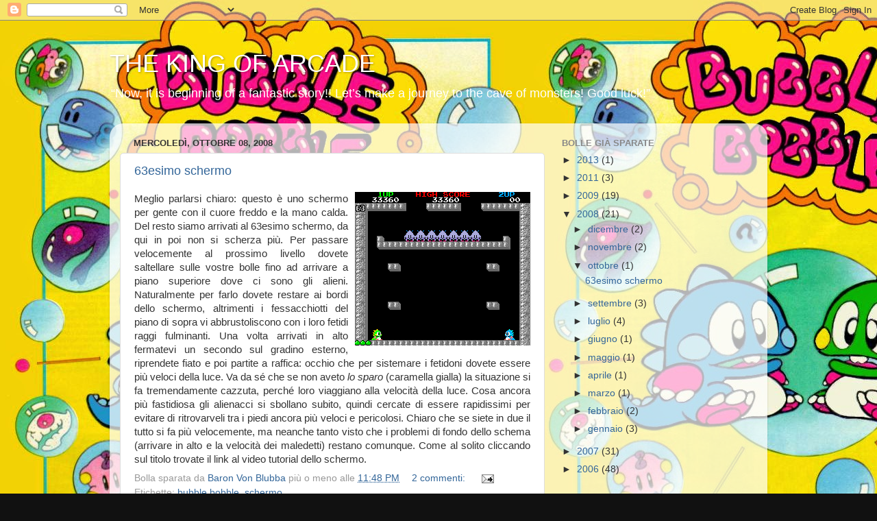

--- FILE ---
content_type: text/html; charset=utf-8
request_url: https://www.google.com/recaptcha/api2/aframe
body_size: 266
content:
<!DOCTYPE HTML><html><head><meta http-equiv="content-type" content="text/html; charset=UTF-8"></head><body><script nonce="lXlRWbPhclrq-K7ccnJhYA">/** Anti-fraud and anti-abuse applications only. See google.com/recaptcha */ try{var clients={'sodar':'https://pagead2.googlesyndication.com/pagead/sodar?'};window.addEventListener("message",function(a){try{if(a.source===window.parent){var b=JSON.parse(a.data);var c=clients[b['id']];if(c){var d=document.createElement('img');d.src=c+b['params']+'&rc='+(localStorage.getItem("rc::a")?sessionStorage.getItem("rc::b"):"");window.document.body.appendChild(d);sessionStorage.setItem("rc::e",parseInt(sessionStorage.getItem("rc::e")||0)+1);localStorage.setItem("rc::h",'1768857559685');}}}catch(b){}});window.parent.postMessage("_grecaptcha_ready", "*");}catch(b){}</script></body></html>